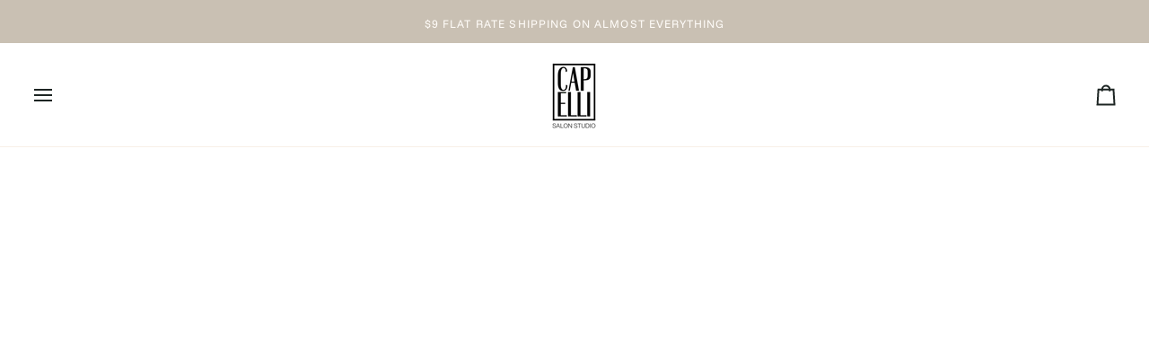

--- FILE ---
content_type: text/css
request_url: https://capellisalonstudio.com/cdn/shop/t/6/assets/font-settings.css?v=16768413371299723431768867098
body_size: -391
content:
@font-face{font-family:Funnel Sans;font-weight:400;font-style:normal;font-display:swap;src:url(//capellisalonstudio.com/cdn/fonts/funnel_sans/funnelsans_n4.934cf734d91ff41742502c51a110c7b425b9af86.woff2) format("woff2"),url(//capellisalonstudio.com/cdn/fonts/funnel_sans/funnelsans_n4.9373555bd1cdd2bde2ea3dbc7721b3abf22a07f7.woff) format("woff")}@font-face{font-family:Funnel Sans;font-weight:500;font-style:normal;font-display:swap;src:url(//capellisalonstudio.com/cdn/fonts/funnel_sans/funnelsans_n5.db8e1c6bcf574bf3fe99b4eefad755606498ffb5.woff2) format("woff2"),url(//capellisalonstudio.com/cdn/fonts/funnel_sans/funnelsans_n5.bb6c6dc8712039f35f949cc8785da12fcf6b33e4.woff) format("woff")}
/*# sourceMappingURL=/cdn/shop/t/6/assets/font-settings.css.map?v=16768413371299723431768867098 */
